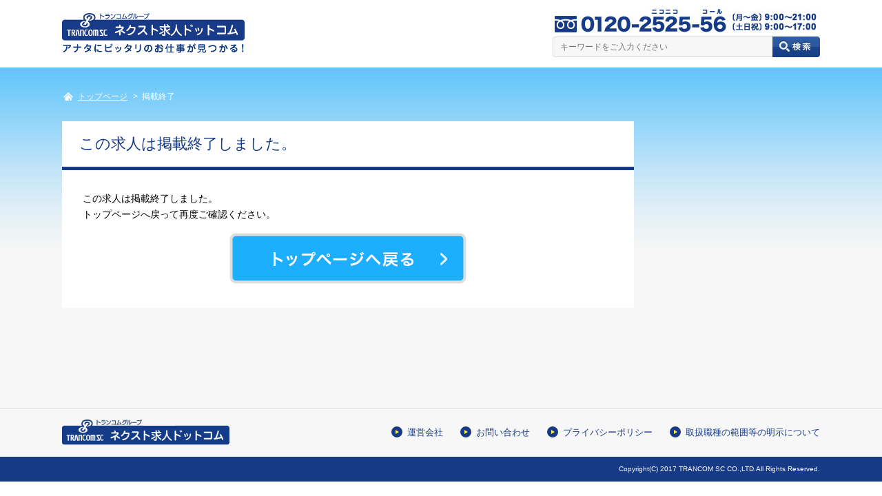

--- FILE ---
content_type: text/html; charset=UTF-8
request_url: https://4104510.com/detail/11547?pan=1
body_size: 5778
content:

<!doctype html>
<html lang="ja">
<head>

<!-- Google Tag Manager -->
<script>(function(w,d,s,l,i){w[l]=w[l]||[];w[l].push({'gtm.start':
new Date().getTime(),event:'gtm.js'});var f=d.getElementsByTagName(s)[0],
j=d.createElement(s),dl=l!='dataLayer'?'&l='+l:'';j.async=true;j.src=
'https://www.googletagmanager.com/gtm.js?id='+i+dl;f.parentNode.insertBefore(j,f);
})(window,document,'script','dataLayer','GTM-WX4VNLV');</script>
<!-- End Google Tag Manager -->

<!-- Google Tag Manager -->
<script>(function(w,d,s,l,i){w[l]=w[l]||[];w[l].push({'gtm.start':
new Date().getTime(),event:'gtm.js'});var f=d.getElementsByTagName(s)[0],
j=d.createElement(s),dl=l!='dataLayer'?'&l='+l:'';j.async=true;j.src=
'https://www.googletagmanager.com/gtm.js?id='+i+dl;f.parentNode.insertBefore(j,f);
})(window,document,'script','dataLayer','GTM-P2TPDPP');</script>
<!-- End Google Tag Manager -->

<!-- Global site tag (gtag.js) - Google Ads: 834529497 --> <script async src="https://www.googletagmanager.com/gtag/js?id=AW-834529497"></script>
<script>
  window.dataLayer = window.dataLayer || [];
  function gtag(){dataLayer.push(arguments);}
  gtag('js', new Date());

  gtag('config', 'AW-834529497');
</script>

<meta http-equiv="Content-Type" content="text/html; charset=UTF-8" />
<meta http-equiv="Content-Script-Type" content="text/javascript" />
<meta http-equiv="Content-Style-Type" content="text/css" />

<link rel="apple-touch-icon" href="/common/images/apple-touch-icon.png" />

<title>あなたにピッタリなお仕事が見つかるネクスト求人ドットコム・トランコムSC</title>

<meta name="keywords" content="派遣,正社員,求人,転職,ネクスト求人ドットコム,トランコムSC" />
<meta name="description" content="あなたにピッタリなお仕事が見つかるネクスト求人ドットコム・トランコムSC。いろんな条件からお仕事をカンタン検索！派遣社員、製造業、期間従業員など、転職をお考えのあなたに合った様々なお仕事をご用意しております。" />

<meta property="og:title" content="あなたにピッタリなお仕事が見つかるネクスト求人ドットコム・トランコムSC">
<meta property="og:type" content="website">
<meta property="og:url" content="https://4104510.com/detail/11547?pan=1">
<meta property="og:image" content="https://4104510.com/common/images/ogp.png">
<meta property="og:site_name" content="ネクスト求人ドットコム・トランコムSC">
<meta property="og:description" content="あなたにピッタリなお仕事が見つかるネクスト求人ドットコム・トランコムSC。いろんな条件からお仕事をカンタン検索！派遣社員、製造業、期間従業員など、転職をお考えのあなたに合った様々なお仕事をご用意しております。" />

<meta name="twitter:card" content="summary_large_image" />
<meta name="twitter:title" content="ネクスト求人ドットコム・トランコムSC">
<meta name="twitter:description" content="あなたにピッタリなお仕事が見つかるネクスト求人ドットコム・トランコムSC。いろんな条件からお仕事をカンタン検索！派遣社員、製造業、期間従業員など、転職をお考えのあなたに合った様々なお仕事をご用意しております。">
<meta name="twitter:url" content="https://4104510.com/detail/11547?pan=1" />
<meta name="twitter:image:src" content="https://4104510.com/common/images/ogp.png">

<meta name="format-detection" content="telephone=no" />

<!--
<link href="/common/css/reset.css" rel="stylesheet" type="text/css">
-->

<meta name="msapplication-TileColor" content="#183c87">
<meta name="msapplication-TileImage" content="/common/favicons/mstile-144x144.png">
<link rel="shortcut icon" type="image/vnd.microsoft.icon" href="/common/favicons/favicon.ico">
<link rel="icon" type="image/vnd.microsoft.icon" href="/common/favicons/favicon.ico">
<link rel="apple-touch-icon" sizes="57x57" href="/common/favicons/apple-touch-icon-57x57.png">
<link rel="apple-touch-icon" sizes="60x60" href="/common/favicons/apple-touch-icon-60x60.png">
<link rel="apple-touch-icon" sizes="72x72" href="/common/favicons/apple-touch-icon-72x72.png">
<link rel="apple-touch-icon" sizes="76x76" href="/common/favicons/apple-touch-icon-76x76.png">
<link rel="apple-touch-icon" sizes="114x114" href="/common/favicons/apple-touch-icon-114x114.png">
<link rel="apple-touch-icon" sizes="120x120" href="/common/favicons/apple-touch-icon-120x120.png">
<link rel="apple-touch-icon" sizes="144x144" href="/common/favicons/apple-touch-icon-144x144.png">
<link rel="apple-touch-icon" sizes="152x152" href="/common/favicons/apple-touch-icon-152x152.png">
<link rel="apple-touch-icon" sizes="180x180" href="/common/favicons/apple-touch-icon-180x180.png">
<link rel="icon" type="image/png" sizes="36x36" href="/common/favicons/android-chrome-36x36.png">
<link rel="icon" type="image/png" sizes="48x48" href="/common/favicons/android-chrome-48x48.png">
<link rel="icon" type="image/png" sizes="72x72" href="/common/favicons/android-chrome-72x72.png">
<link rel="icon" type="image/png" sizes="96x96" href="/common/favicons/android-chrome-96x96.png">
<link rel="icon" type="image/png" sizes="128x128" href="/common/favicons/android-chrome-128x128.png">
<link rel="icon" type="image/png" sizes="144x144" href="/common/favicons/android-chrome-144x144.png">
<link rel="icon" type="image/png" sizes="152x152" href="/common/favicons/android-chrome-152x152.png">
<link rel="icon" type="image/png" sizes="192x192" href="/common/favicons/android-chrome-192x192.png">
<link rel="icon" type="image/png" sizes="256x256" href="/common/favicons/android-chrome-256x256.png">
<link rel="icon" type="image/png" sizes="384x384" href="/common/favicons/android-chrome-384x384.png">
<link rel="icon" type="image/png" sizes="512x512" href="/common/favicons/android-chrome-512x512.png">
<link rel="icon" type="image/png" sizes="36x36" href="/common/favicons/icon-36x36.png">
<link rel="icon" type="image/png" sizes="48x48" href="/common/favicons/icon-48x48.png">
<link rel="icon" type="image/png" sizes="72x72" href="/common/favicons/icon-72x72.png">
<link rel="icon" type="image/png" sizes="96x96" href="/common/favicons/icon-96x96.png">
<link rel="icon" type="image/png" sizes="128x128" href="/common/favicons/icon-128x128.png">
<link rel="icon" type="image/png" sizes="144x144" href="/common/favicons/icon-144x144.png">
<link rel="icon" type="image/png" sizes="152x152" href="/common/favicons/icon-152x152.png">
<link rel="icon" type="image/png" sizes="160x160" href="/common/favicons/icon-160x160.png">
<link rel="icon" type="image/png" sizes="192x192" href="/common/favicons/icon-192x192.png">
<link rel="icon" type="image/png" sizes="196x196" href="/common/favicons/icon-196x196.png">
<link rel="icon" type="image/png" sizes="256x256" href="/common/favicons/icon-256x256.png">
<link rel="icon" type="image/png" sizes="384x384" href="/common/favicons/icon-384x384.png">
<link rel="icon" type="image/png" sizes="512x512" href="/common/favicons/icon-512x512.png">
<link rel="icon" type="image/png" sizes="16x16" href="/common/favicons/icon-16x16.png">
<link rel="icon" type="image/png" sizes="24x24" href="/common/favicons/icon-24x24.png">
<link rel="icon" type="image/png" sizes="32x32" href="/common/favicons/icon-32x32.png">
<link rel="manifest" href="/common/favicons/manifest.json">


<!--
<link href="/common/css/common.css" rel="stylesheet" type="text/css">
-->
<link href="/common/css/reset_common.css" rel="stylesheet" type="text/css">
<!--
<link href="/common/css/jquery.bxslider.css" rel="stylesheet" type="text/css">
-->

<link rel="stylesheet" media="only screen and (min-width: 751px)" href="/common/css/style.css">
<link rel="stylesheet" media="only screen and (max-width: 750px) and (min-width: 0px)" href="/common/css/style_sp.css">
	
<script src="/common/js/jquery.min.1.11.1.js"></script>
<!--
<script async src="/common/js/jquery.bxslider.min.js"></script>
-->

<meta name="viewport" content="width=1200">


</head>
<!-- ▼body部 スタート -->

<body>


<!-- Google Tag Manager (noscript) -->
<noscript><iframe src="https://www.googletagmanager.com/ns.html?id=GTM-WX4VNLV"
height="0" width="0" style="display:none;visibility:hidden"></iframe></noscript>
<!-- End Google Tag Manager (noscript) -->

<!-- Google Tag Manager (noscript) -->
<noscript><iframe src="https://www.googletagmanager.com/ns.html?id=GTM-P2TPDPP"
height="0" width="0" style="display:none;visibility:hidden"></iframe></noscript>
<!-- End Google Tag Manager (noscript) -->
	
<div id="wrapper">
	<!-- ▼head部 スタート -->
<header>
	<div class="inner">
		<div class="logo"><a href="/"><img src="/common/images/header/logo.png" alt="あなたにピッタリなお仕事が見つかるネクスト求人ドットコム・トランコムSC"></a></div>
		<div id="btnsearch" class="sp">
			<div class="btn"><a class="modal-syncer button-link" data-target="easysearch_sp"><img src="/common/images/header/search_sp.png" alt="検索"></a></div>
		</div>
		<div id="navbtn">
			<div class="btn"><img src="/common/images/header/menu_sp.png"></div>
		</div>
		<div id="header_right">
			<div id="header_search">
				<form id="search" action="/search/freeword" method="get">
					<input id="searchbox" name="freeword" type="text" placeholder="キーワードをご入力ください" />
					<button id="searchbtn" type="submit"><img class="pc" src="/common/images/header/btn_search_pc.jpg" alt="検索"></button>
					<button id="searchbtn" type="submit"><img class="sp" src="/common/images/header/btn_search_sp.jpg" alt="検索"></button>
				<script type="text/javascript">
				$(function(){
					$('#search').submit(function(){
						$('input[name=freeword]',this).val($('input[name=freeword]',this).val().replace(/^[\s　]+|[\s　]+$/g,''));
						if (!$('input[name=freeword]',this).val()) {
							return false;
						}
					});
				});
				</script>
				</form>
			</div>
			<!--<div class="flow"><a href="/flow"><img class="pc" src="/common/images/header/btn_flow_pc.jpg" alt="お仕事の開始までの流れ"><img class="sp" src="/common/images/header/btn_flow_sp.jpg" alt="お仕事の開始までの流れ"></a></div>-->
			<!--<div class="member"><a href="/member"><img class="pc" src="/common/images/header/btn_member_pc.jpg" alt="会員登録"><img class="sp" src="/common/images/header/btn_member_sp.jpg" alt="会員登録"></a></div>-->
			<!--<div class="login"><a href="/member/login?return=/detail/11547"><img class="pc" src="/common/images/header/btn_login_pc.jpg" alt="ログイン"><img class="sp" src="/common/images/header/btn_login_sp.jpg" alt="ログイン"></a></div>-->
			<div class="login sp"><a href="/inquiry"><img src="/common/images/header/btn_mail_sp.jpg" alt="メールでのお問い合わせ"></a></div>
			<div class="header_right_box">
				<div class="tel"><img class="pc" src="/common/images/header/tel_pc.jpg" alt="お電話でのお問い合わせはこちら"><img class="sp" src="/common/images/header/tel_sp.jpg" alt="お電話でのお問い合わせはこちら"></div>
			</div>
		</div>
		<div class="easysearch_box sp" id="easysearch_sp">
			<div class="sp btn_close"><a class="modal_close"><img src="/common/images/modal_close.png" alt="閉じる"></a></div>
			<div class="box">
				<h2><img class="pc" src="/common/images/ttl_easysearch_pc.png" alt="カンタン検索 いろんな条件であなたにピッタリなお仕事を探して下さい！"><img class="sp" src="/common/images/ttl_easysearch_sp.png" alt="カンタン検索 いろんな条件であなたにピッタリなお仕事を探して下さい！"></h2>
				<div class="easysearch_box_inner">
					<form id="formSearchCriteria" name="formSearchCriteria" action="/search/area" method="get">
<select name="pref[]" class="easysearch01">
	<option value="">都道府県を選択</option>
	<option value="1">北海道</option>
	<option value="2">青森県</option>
	<option value="3">岩手県</option>
	<option value="4">宮城県</option>
	<option value="5">秋田県</option>
	<option value="6">山形県</option>
	<option value="7">福島県</option>
	<option value="15">新潟県</option>
	<option value="16">富山県</option>
	<option value="17">石川県</option>
	<option value="18">福井県</option>
	<option value="19">山梨県</option>
	<option value="20">長野県</option>
	<option value="8">茨城県</option>
	<option value="9">栃木県</option>
	<option value="10">群馬県</option>
	<option value="11">埼玉県</option>
	<option value="12">千葉県</option>
	<option value="13">東京都</option>
	<option value="14">神奈川県</option>
	<option value="21">岐阜県</option>
	<option value="22">静岡県</option>
	<option value="23">愛知県</option>
	<option value="24">三重県</option>
	<option value="25">滋賀県</option>
	<option value="26">京都府</option>
	<option value="27">大阪府</option>
	<option value="28">兵庫県</option>
	<option value="29">奈良県</option>
	<option value="30">和歌山県</option>
	<option value="31">鳥取県</option>
	<option value="32">島根県</option>
	<option value="33">岡山県</option>
	<option value="34">広島県</option>
	<option value="35">山口県</option>
	<option value="36">徳島県</option>
	<option value="37">香川県</option>
	<option value="38">愛媛県</option>
	<option value="39">高知県</option>
	<option value="40">福岡県</option>
	<option value="41">佐賀県</option>
	<option value="42">長崎県</option>
	<option value="43">熊本県</option>
	<option value="44">大分県</option>
	<option value="45">宮崎県</option>
	<option value="46">鹿児島県</option>
	<option value="47">沖縄県</option>
</select>
<script>
	$(function(){
//		$(".easysearch01").val("");
		$('#formSearchCriteria').submit(function(){
			if (!$('select[name="pref[]"] option:selected', this).val()) {
				alert('都道府県を選択してください');
				return false;
			}
		});
	});
</script>
						<span class="composite"></span>

<select name="type0" class="easysearch02">
	<option value="">職種を選択</option>
	<option value="seizou">製造</option>
	<option value="unpan">運搬･清掃･梱包</option>
	<option value="office">オフィスワーク</option>
	<option value="service">サービス</option>
	<option value="senmon">専門・技術職</option>
	<option value="kanri">管理職</option>
	<option value="hoan">保安</option>
	<option value="nouringyo">農林漁業</option>
	<option value="unsou">運送・機械運転</option>
	<option value="kensetsu">建設･掘削</option>
	<option value="other">その他</option>
</select>
<select name="type[]" class="easysearch03">
	<option value="">--</option>
	<option value="kumitate">組み立て</option>
	<option value="kensa">検査</option>
	<option value="machine">マシンオペレーター</option>
	<option value="buzaikakou">部材加工</option>
	<option value="setsubikanri">設備管理</option>
	<option value="seizo_other">その他（フォーク･運搬等）</option>
	<option value="forklift">フォークリフト･梱包</option>
	<option value="seisou">清掃</option>
	<option value="housou">包装</option>
	<option value="unpan_seisou_other">その他の運搬･清掃･包装等</option>
	<option value="ippanjimu">一般事務</option>
	<option value="kaikeijimu">会計事務</option>
	<option value="seisanjimu">生産関連事務</option>
	<option value="eigyoujimu">営業･販売関連事務</option>
	<option value="gaikinjimu">外勤事務</option>
	<option value="unyujimu">運輸･郵便事務</option>
	<option value="jimuyoukikaisousa">事務用機械操作</option>
	<option value="syouhinhanbai">商品販売</option>
	<option value="hanbairuiji">販売類似</option>
	<option value="eigyou">営業</option>
	<option value="kateiseikatsushien">家庭生活支援サービス</option>
	<option value="kaigo">介護サービス</option>
	<option value="hokeniryou">保健医療サービス</option>
	<option value="seikatsueisei">生活衛生サービス</option>
	<option value="insyokubutsu">飲食物調理</option>
	<option value="sekkyaku">接客･給仕</option>
	<option value="service_kanri">居住施設･ビル等の管理</option>
	<option value="service_other">その他サービス</option>
	<option value="senmonjimu">専門的研究業務</option>
	<option value="nourinsuisan_kaihatsu">農林水産の開発業務</option>
	<option value="kikai_kaihatsu">機械系設計等の開発業務</option>
	<option value="seisan_hinshitsukanri">生産管理･品質管理･工程管理等</option>
	<option value="kenchiku">建築･土木･測量の技術業務</option>
	<option value="se">ＳＥ･プログラマー等の開発業務</option>
	<option value="gijyutsu_other">その他技術者</option>
	<option value="ishi">医師･歯科医師･獣医師･薬剤師</option>
	<option value="hokenshi_jyosanshi_kangoshi">保健師･助産師･看護師</option>
	<option value="housyasengishi_shikagikoushi">放射線技師･歯科技工士</option>
	<option value="iryou_other">上記以外の医療業務</option>
	<option value="syakaifukushi">社会福祉</option>
	<option value="houmu">法務</option>
	<option value="keiei_kinyuu_hoken">法人経営･金融･保険</option>
	<option value="school">学校教員･塾講師</option>
	<option value="jiin">寺院仏閣</option>
	<option value="kisya">記者･編集者</option>
	<option value="geijyutsu">芸術系</option>
	<option value="geinou">芸能系</option>
	<option value="senmon_other">その他専門的職業</option>
	<option value="kanri_koumuin">管理的公務員</option>
	<option value="houjin_yakuin">法人･団体の役員</option>
	<option value="houjin_kanrisyoku">法人･団体の管理職員</option>
	<option value="kanri_other">その他の管理的職業</option>
	<option value="jieikan">自衛官</option>
	<option value="shihoukeisatsu">司法警察職員</option>
	<option value="hoan_other">その他の保安</option>
	<option value="gyogyou">漁業</option>
	<option value="ringyou">林業</option>
	<option value="tetsudou">鉄道運転</option>
	<option value="nougyou">農業</option>
	<option value="jitensya">自動車運転</option>
	<option value="senpaku_koukuu">船舶･航空機運転</option>
	<option value="unsou_other">その他運送</option>
	<option value="unten_kensetsu">建設系機器運転業務</option>
	<option value="kisokouji">基礎工事など</option>
	<option value="kensetsu">建設（建設躯体工事を除く)</option>
	<option value="denki">電気工事</option>
	<option value="doboku">土木作業</option>
	<option value="saikutsu">採掘</option>
	<option value="other">その他業務</option>
</select>

						<span class="composite"></span>
<select name="employment[]" class="easysearch04">
	<option value="">雇用形態を選択</option>
	<option value="employment01">派遣</option>
	<option value="employment02">請負</option>
	<option value="employment03">職業紹介</option>
	<option value="employment04">紹介予定派遣</option>
	<option value="employment05">契約社員・パート・アルバイト</option>
	<option value="employment06">正社員</option>
	<option value="employment07">パート・アルバイト</option>
	<option value="employment08">契約社員</option>
</select>						<div class="btn">
<!--
							<a href="javascript: document.formSearchCriteria.submit();">
								<img src="/images/btn_easysearch.jpg" alt="検索">
							</a>
-->
							<input type="image" alt="検索" src="/images/btn_easysearch.jpg" />
						</div>
					</form>
				</div>
			</div>
		</div>
<script type="text/javascript">
$(function(){
	$(".selectbox dt").on("click", function() {
		$(this).next().slideToggle();
		if ($(this).hasClass('active')) {
			$(this).removeClass('active');
		}
		else {
			$(this).addClass('active');
		}
	});
});
</script>
	</div>
</header>

	<!-- ▲head部 エンド -->
	<!-- ▼middle部 スタート -->
	<!--
	<div id="middle" class="clear">
	-->
		<!-- ▼content部 スタート -->
<section id="container" class="bgwork">
	<div class="breadcrumbs">
		<div class="box">
			<span class="home"><a href="/">トップページ</a></span>
				<span>掲載終了</span>
		</div>
	</div>

	<div id="content" class="contentDetail clear">
		<div id="main" class="work">
			<h1>この求人は掲載終了しました。</h1>
			<div class="box">
                <p>
                    この求人は掲載終了しました。<br>
                    トップページへ戻って再度ご確認ください。
                </p>
                <div class="btn"><a href="/"><img src="/images/entry/btn_top.png" alt="トップページへ戻る"></a></div>
            </div>
        </div>

	</div>


	<div class="scraping-end"></div>



</section>







		<!-- ▲content部 エンド -->
		<!-- ▼side部 スタート -->
		<!-- ▲side部 エンド -->
	<!--
	</div>
	-->
	<!-- ▲middle部 エンド --> 
	<!-- ▼food部 スタート -->

<div id="pagetop"><a href="#"><img src="/common/images/footer/pagetop.png" alt="ページトップへ"></a></div>

<footer>
	<div class="inner">
		<div class="logo"><a href="/"><img src="/common/images/footer/logo.png" alt="トランコムSC株式会社"></a></div>
		<div class="navi">
			<ul>
				<li><a href="/company">運営会社</a></li>
				<li><a href="/inquiry">お問い合わせ</a></li>
				<li><a href="https://www.trancom-sc.co.jp/privacy.html" target="_blank">プライバシーポリシー</a></li>
				<li><a href="https://www.trancom-sc.co.jp/jobtypes.html" target="_blank">取扱職種の範囲等の明示について</a></li>
			</ul>
		</div>
	</div>
	<div class="copyright">
		<div class="inner">
			<p>Copyright(C) 2017 TRANCOM SC CO.,LTD.All Rights Reserved.</p>
		</div>
	</div>
</footer>
	<!-- ▲food部 エンド --> 
</div>
<script async src="/common/js/common.js"></script>
<script src="/common/js/esearch_cate3.js"></script>
<script async src="/js/select_area.js"></script>
</body>
<!-- ▲body部 エンド -->
</html>


--- FILE ---
content_type: text/css
request_url: https://4104510.com/common/css/reset_common.css
body_size: 820
content:
abbr,address,article,aside,audio,b,blockquote,body,canvas,caption,cite,code,dd,del,details,dfn,div,dl,dt,em,fieldset,figcaption,figure,footer,form,h1,h2,h3,h4,h5,h6,header,hgroup,html,i,iframe,img,ins,kbd,label,legend,li,mark,menu,nav,object,ol,p,pre,q,samp,section,small,span,strong,sub,summary,sup,table,tbody,td,tfoot,th,thead,time,tr,ul,var,video{margin:0;padding:0;border:0;outline:0;font-size:100%;font-weight:400;vertical-align:baseline;background-color:transparent;-moz-box-sizing:border-box;-webkit-box-sizing:border-box;-o-box-sizing:border-box;-ms-box-sizing:border-box;box-sizing:border-box}ins,mark{background-color:#ff9;color:#000}body{line-height:1;word-wrap:break-word;-webkit-text-size-adjust:100%}article,aside,details,figcaption,figure,footer,header,hgroup,menu,nav,section{display:block}nav ul{list-style:none}blockquote,q{quotes:none}blockquote:after,blockquote:before,q:after,q:before{content:'';content:none}a{margin:0;padding:0;font-size:100%;vertical-align:baseline;background:0 0}ins{text-decoration:none}mark{font-style:italic;font-weight:700}del{text-decoration:line-through}abbr[title],dfn[title]{border-bottom:1px dotted;cursor:help}table{border-collapse:collapse;border-spacing:0}.clearfix:after{content:".";display:block;clear:both;height:0;visibility:hidden}.clearfix{min-height:1px}@charset "UTF-8";html{height:100%}body{font-family:"ヒラギノ角ゴ Pro W3","Hiragino Kaku Gothic Pro","メイリオ",Meiryo,Osaka,Helvetica,Arial,"ＭＳ Ｐゴシック","MS PGothic",sans-serif;color:#000;line-height:1.7;background:#fff}a{text-decoration:none}a:link,a:visited{color:#183c88}img{vertical-align:bottom}ul{list-style:none}p{word-break:normal;word-wrap:break-word}strong{font-weight:700}.ls-narrow{letter-spacing:-1.1px}.red{color:red}

--- FILE ---
content_type: text/css
request_url: https://4104510.com/common/css/style.css
body_size: 5672
content:
@charset "UTF-8";.btn input:enabled,.change dl dd select,.change dl dd ul label,.privacy label,.selectbox dl dd ul li label,.selectbox dl dt,header #header_right #header_search #searchbtn,label{cursor:pointer}body{font-size:14px;min-width:1135px}.sp{display:none!important}a img:hover{filter:alpha(opacity=70);-moz-opacity:.7;opacity:.7}a .nonHover:hover{filter:alpha(opacity=100);-moz-opacity:1;opacity:1}header{width:100%;height:auto;position:relative;font-size:13px}header .inner{padding:13px 0 15px}header .logo{float:left;width:265px;margin:6px 0 0}header .logo img{width:100%}header #header_right{float:right;width:388px;height:70px;position:relative}header #header_right.headLogin{width:522px;}header #header_right .tel{position:absolute;width:385px;right:0;}header #header_right .flow{position:absolute;left:394px;width:200px;margin:2px 0 0}header #header_right #header_search{position:absolute;top:40px;height:30px;width:388px}header #header_right #header_search #searchbox{height:12px;padding:8px 10px;position:absolute;left:0;top:0;width:305px!important;border-radius:4px;border:1px solid #d7d7d7;background:#f7f7f7;outline:0;font-size:12px}header #header_right #header_search #searchbtn{height:30px;position:absolute;right:0;width:69px;top:0;border:none;outline:0;padding:0;background-color:transparent}header #header_right .member{position:absolute;width:126px;top:40px;left:262px}header #header_right .login{position:absolute;width:126px;top:40px;right:0px}#content,.breadcrumbs,.inner{width:1100px}header #navbtn{display:none}.breadcrumbs{margin:0 auto;padding:0 2px 25px}.breadcrumbs span{position:relative;display:inline-block;vertical-align:middle;margin:0 17px 0 0;color:#fff;font-size:12px}#container,#content,.inner{margin:0 auto}.breadcrumbs span:before{content:'\003e';display:block;position:absolute;top:0;left:-13px}.breadcrumbs span.home{background:url(../images/header/icon_home.png) left center no-repeat;background-size:14px 12px;padding:0 0 0 21px}.breadcrumbs span.home:before{content:none}.breadcrumbs span a{color:#fff;text-decoration:underline}#container{width:100%;height:auto;background:url(../images/bg.png) center top repeat-x;padding:30px 0 145px;overflow:hidden}.inner::after{content:"";display:block;clear:both;height:0;visibility:hidden}#main{width:830px;float:left}#side{width:240px;float:right}.page{background:#fff}footer{color:#fff;width:100%;height:auto;padding:16px 0 0;background:#f7f7f7;border-top:1px solid #dfdfdf}footer .logo{float:left;width:243px}footer .logo img{width:100%}footer .navi{float:right;margin:10px 0 0}footer .navi li{float:left;margin:0 0 0 25px;line-height:1}footer .navi li a{position:relative;display:inline-block;padding:0 0 0 23px;vertical-align:middle;text-decoration:none;font-size:13px}#searchlist ul.arealist li a,#side ul.checklist li .box p a{text-decoration:underline}footer .navi li a::after,footer .navi li a::before{position:absolute;top:0;bottom:0;left:0;margin:auto;content:"";vertical-align:middle}footer .navi li a::before{width:16px;height:16px;-webkit-border-radius:50%;border-radius:50%;background:#163a86}footer .navi li a::after{left:6px;box-sizing:border-box;width:5px;height:6px;border:3px solid transparent;border-left:5px solid #fff04f}footer .copyright{background:#163a86;margin:17px 0 0}footer .copyright p{text-align:right;color:#fff;font-size:10px;padding:13px 0;line-height:1}#pagetop{position:fixed;bottom:80px;right:30px}#easysearch{background:url(../../images/bg_easysearch.png) center bottom repeat-x;padding:0 0 26px}#easysearch .easysearch_box{margin:0 0 14px}#easysearch .easysearch_box .easysearch_box_inner{background:url(../../images/bg_easysearch_box.png) center bottom no-repeat;padding:21px 0 40px;text-align:center}#easysearch .easysearch_box .easysearch_box_inner select{width:178px;height:38px;padding:0 48px 0 10px;-webkit-appearance:button;-moz-appearance:button;appearance:button;border-radius:4px;-webkit-border-radius:4px;-moz-border-radius:4px;box-sizing:border-box;-webkit-box-sizing:border-box;-moz-box-sizing:border-box;border:1px solid #d7d7d7;background:url(../../images/btn_select.jpg) right center no-repeat #f7f7f7;background-size:38px 38px;cursor:pointer;vertical-align:middle;display:inline-block}#easysearch .easysearch_box .easysearch_box_inner select::-ms-expand{display:none}#easysearch .easysearch_box .easysearch_box_inner .btn{margin:0;display:inline-block;vertical-align:middle}.composite{display:inline-block;position:relative;padding:0;width:2px;height:14px;background:#243e84;transform:rotate(45deg);vertical-align:middle;margin:0 18px}.composite:before{display:block;content:"";position:absolute;top:50%;left:-6px;width:14px;height:2px;margin-top:-1px;background:#243e84}#easysearch .pickup{width:339px;float:left;padding:0 0 0 11px;background:url(../../images/bg_pickup_pc.png) left bottom no-repeat;margin:0 0 0 -11px}#easysearch .pickup .box{padding:27px 38px 38px 27px;overflow:hidden}#easysearch .pickup .pickup_box{overflow:hidden}#easysearch .pickup .pickup_box li{letter-spacing:.5px}#easysearch .pickup .pickup_box li a,#easysearch .pickup .pickup_box li a img{display:block;width:100%;height:auto}#check .checkinner ul li dl dd,#check .checkinner ul li dl dt,#content h2.ttlh2:before,#easysearch .pickup .pickup_box li dl dd,#easysearch .pickup .pickup_box li dl dt{display:inline-block;vertical-align:middle}#easysearch .pickup .pickup_box li p{color:#1a408b;line-height:20px;margin:8px 0 5px}#easysearch .pickup .pickup_box li dl{margin:0 0 2px}#easysearch .pickup .pickup_box li dl dt{background:#ff4f7d;border-radius:3px;-webkit-border-radius:3px;-moz-border-radius:3px;color:#fff;text-align:center;width:53px;font-size:12px;letter-spacing:1px}#easysearch .pickup .pickup_box li dl dd{margin:0 0 0 10px;width:200px}#easysearch .pickup .pickup_box li .btn{padding:5px 0 0}#easysearch .map{width:714px;float:right;position:relative;height:502px;margin:24px 25px 0 0}#easysearch .map h2{text-align:right;margin:0 0 0 -3px}#easysearch .map .mapimg{position:absolute;top:48px;left:161px}#easysearch .map .mapbtn{overflow:hidden;position:absolute;height:auto!important}#easysearch .map .mapbtn h3{margin:0 0 7px}#easysearch .map .mapbtn li{background:url(../../images/btn_map.png) center center no-repeat;width:69px;height:37px;float:left;margin:0 4px 4px 0}#easysearch .map .mapbtn.clm2 li:nth-child(2n+1),#easysearch .map .mapbtn.clm3 li:nth-child(3n+1){margin:0 0 4px}#easysearch .map .mapbtn.clm1{width:69px}#easysearch .map .mapbtn.clm2{width:142px}#easysearch .map .mapbtn.clm3{width:215px}#easysearch .map #hokkaido{top:51px;left:641px}#easysearch .map #tohoku{top:138px;left:568px}#easysearch .map #kanto{top:311px;left:568px}#easysearch .map #hokuriku{top:51px;left:232px}#easysearch .map #tokai{top:393px;left:409px}#easysearch .map #kinki{top:51px;left:0}#easysearch .map #chugoku{top:170px;left:0}#easysearch .map #shikoku{top:393px;left:251px}#easysearch .map #kyusyu{top:290px;left:0}#check{background-color:#28559b;text-align:center;padding:58px 0 55px}#check h2{margin:0 0 27px}#check .checkinner{overflow:hidden;margin:0 -18px 0 -17px}#check .checkinner ul li{float:left;background:url(../../images/bg_pickup_pc.jpg) center center no-repeat;width:270px;height:451px;padding:10px;text-align:left;margin:0 7px 0 6px}#check .checkinner ul li img{width:100%;height:auto}#check .checkinner .right{padding:15px 15px 0}#check .checkinner ul li p{height:40px;color:#1a408b;line-height:20px;margin:0 0 7px}#check .checkinner ul li dl{margin:0 0 3px}#check .checkinner ul li dl dt{background:#ff4f7d;border-radius:3px;-webkit-border-radius:3px;-moz-border-radius:3px;color:#fff;text-align:center;width:50px;font-size:11px}#check .checkinner ul li dl dd{margin:0 0 0 10px;font-size:12px}#check .checkinner ul li .btn{margin:17px 0 0;padding:0 15px 15px}#searchlist h2{margin:65px 0 25px}#searchlist ul.popularity{margin:0 -17px;overflow:hidden}#searchlist ul.popularity li{float:left;width:155px;margin:0 17px}#searchlist ul.popularity li img{width:100%}#searchlist h3{border-radius:5px;-webkit-border-radius:5px;-moz-border-radius:5px;height:40px;font-size:16px;color:#173b87;line-height:40px;padding:0 0 0 46px;margin:0 0 20px}#searchlist h3.area{background:url(../../images/icon_area.png) left 15px center no-repeat #e7ebf3;background-size:21px 24px}#searchlist h3.category{background:url(../../images/icon_category.png) left 15px center no-repeat #e7ebf3;background-size:21px 24px}#searchlist h3.freeword{background:url(../../images/icon_freeword.png) left 15px center no-repeat #e7ebf3;background-size:21px 24px}#searchlist ul{overflow:hidden;margin:0 0 35px}#searchlist ul:last-child{margin:0}#searchlist ul.arealist li{width:25%;margin:0 0 10px;float:left}#content h1{border-bottom:5px solid #173b87;font-size:22px;color:#173b87;height:auto;padding:18px 25px;line-height:1.4em;background-color:#fff}#content h2.ttlh2{font-size:18px;font-weight:400;margin:0 0 15px}#content h2.ttlh2:before{background-color:#173b87;border-radius:2px;content:"";height:19px;margin-right:15px;width:4px}#content h3.ttlh3{margin:35px 0 15px;color:#173b87;font-size:15px;font-weight:800;border-bottom:solid 1px #173b87}#content .box{padding:30px;overflow:hidden;background-color:#fff}#content.form .box{padding:30px 60px}#content .conditions .box{padding:30px 30px 60px}#content #side .box{padding:0}table td,table th{border-bottom:1px solid #ebebeb;padding:25px 20px}table{width:100%;text-align:left;margin:0 0 50px}.btn,.finish,.privacy,.sideLoginAuto,.step li,.work .box .btn{text-align:center}table th{background-color:#fafafa;border-right:1px dotted #ebebeb;font-size:16px;color:#173b87;vertical-align:top}table td{color:#333}input,select,textarea{padding:5px 12px;border:1px solid #d7d7d7;font-size:16px}input[type=image]{border:none;vertical-align:bottom}select{width:auto}textarea{width:500px;height:320px}input:focus,select:focus,textarea:focus{outline:#5f7dbc solid 1px;background:#fff}input:focus::-webkit-input-placeholder{color:transparent}input:focus:-moz-placeholder{color:transparent}input:focus::-moz-placeholder{color:transparent}textarea:focus::-webkit-input-placeholder{color:transparent}textarea:focus:-moz-placeholder{color:transparent}textarea:focus::-moz-placeholder{color:transparent}input[type=radio]{display:none}input[type=radio]+label{padding-left:20px;position:relative;margin-right:0;min-width:65px}input[type=radio]+label::before{content:"";display:block;position:absolute;top:0;left:0;width:15px;height:15px;border:1px solid #999;border-radius:50%}input[type=radio]:checked+label::after{content:"";display:block;position:absolute;top:3px;left:3px;width:11px;height:11px;background:#173b87;border-radius:50%}.form .select{position:relative}.form .select:before{z-index:1;position:absolute;right:15px;top:0;content:"\25BC";line-height:35px;color:#000;pointer-events:none}.form .selectContact:before{top:-8px}.form .selectBirth:before{right:35px;top:-3px;line-height:35px}.form .select select{padding-right:40px}.form select{outline:0;text-overflow:'';background:none;vertical-align:middle;font-size:inherit;color:inherit;margin:0 5px 0 0;-webkit-appearance:none;-moz-appearance:none;appearance:none}.form select option{background-color:#fff;color:#333}.form select::-ms-expand{display:none}.form select:-moz-focusring{color:transparent;text-shadow:0 0 0 #828c9a}.checkboxinput{display:none}.checkboxparts{padding-left:30px;position:relative;font-size:16px}.checkboxinput:checked+.checkboxparts::after,.checkboxparts::before{content:"";display:block;position:absolute}.checkboxparts::before{top:2px;left:0;width:17px;height:17px;border:1px solid #d7d7d7}.checkboxinput:checked+.checkboxparts::after{top:0;left:5px;width:7px;height:14px;transform:rotate(40deg);border-bottom:3px solid #173b87;border-right:3px solid #173b87}.mypageFirstText{margin-bottom:10px}.form table{border-top:1px solid #ebebeb}.form table th{width:275px}.form table td input[type=text],.form table td input[type=email],.form table td input[type=tel]{width:75%}.form table td li{display:inline-block;vertical-align:middle;margin:0 20px 0 0}.form table td .address{margin:0}table td .comments{font-size:12px;margin:10px 0 0;text-indent:-1em;padding-left:1em}table td .comments:last-child{margin:0}.required{background-color:#e30013;display:inline-block;float:right;color:#fff;font-size:12px;line-height:1;padding:2px 5px;margin:6px 0 0}.entryPrivacyText{margin-bottom:5px}.privacytxt{height:155px;font-size:12px;overflow-y:auto;padding:20px;border:1px solid #e8e3e3;margin:20px 0 30px}.btn input:hover:enabled{filter:alpha(opacity=70);-moz-opacity:.7;opacity:.7}.workError{margin:15px 0 25px;color:red}.workError h4{font-size:120%;margin-bottom:10px}.ttl_change{background:url(../../images/job/icon_ttl_change.png) left 13px center no-repeat #e7ebf3;background-size:19px 19px;padding:8px 38px;border-radius:5px;-webkit-border-radius:5px;-moz-border-radius:5px;font-size:16px;color:#173b87;margin:0 0 20px}.change dl dt span,.selectbox dl dt{filter:progid:DXImageTransform.Microsoft.gradient( startColorstr='#204d98', endColorstr='#173b87', GradientType=0 );color:#fff}.change dl{overflow:hidden;margin:0 0 15px}.change dl dt{float:left;width:110px}.change dl dt span{background:#204d98;background:-moz-linear-gradient(top,#204d98 0,#173b87 100%);background:-webkit-linear-gradient(top,#204d98 0,#173b87 100%);background:linear-gradient(to bottom,#204d98 0,#173b87 100%);border-radius:5px;-webkit-border-radius:5px;-moz-border-radius:5px;font-size:16px;display:inline-block;padding:2px 13px}.change dl dd{float:left;width:100%;margin-left:-110px;padding-left:110px}.change dl dd select{width:320px;height:30px;padding:0 48px 0 10px;-webkit-appearance:button;-moz-appearance:button;appearance:button;border-radius:4px;-webkit-border-radius:4px;-moz-border-radius:4px;box-sizing:border-box;-webkit-box-sizing:border-box;-moz-box-sizing:border-box;border:1px solid #d7d7d7;background:url(../../images/job/btn_select.png) right center no-repeat #f7f7f7;background-size:43px 30px;vertical-align:middle;display:inline-block;float:left}.change dl dd select::-ms-expand{display:none}.change dl dd select:last-child{float:right}.change dl dd ul{display:-webkit-box;display:-ms-flexbox;display:flex;-webkit-box-pack:justify;-ms-flex-pack:justify;justify-content:space-between}.change .checkboxparts{padding-left:25px;font-size:14px}.change .checkboxparts::before{top:1px;width:15px;height:15px}.change .checkboxinput:checked+.checkboxparts::after{top:1px;left:5px;width:5px;height:10px}.selectbox dl{margin:0 0 15px;overflow:hidden}.selectbox dl dt{display:block;background:#204d98;background:-moz-linear-gradient(top,#204d98 0,#173b87 100%);background:-webkit-linear-gradient(top,#204d98 0,#173b87 100%);background:linear-gradient(to bottom,#204d98 0,#173b87 100%);border-radius:5px;-webkit-border-radius:5px;-moz-border-radius:5px;font-size:16px;transition:all .4s}.selectbox dl dt.active{border-bottom-left-radius:0;border-bottom-right-radius:0;-webkit-border-bottom-left-radius:0;-webkit-border-bottom-right-radius:0;-moz-border-radius-bottomleft:0;-moz-border-radius-bottomright:0}.selectbox dl dt .ttl{padding-left:10px;float:left;line-height:35px}.selectbox dl dd{display:none;background:#fff;padding:20px 25px;border-left:1px solid #d7d7d7;border-right:1px solid #d7d7d7;border-bottom:1px solid #d7d7d7}.selectbox dl dd h3{font-size:16px;margin:0 0 10px}.selectbox dl dd ul{overflow:hidden;border-bottom:1px solid #ddd;padding:0 0 25px;margin:0 0 25px}.selectbox dl dd ul:last-child{border-bottom:none;padding:0;margin:0}.selectbox dl dd ul li{width:20%;float:left;margin:0 0 4px}.selecticon,.selecticon span{display:inline-block;transition:all .4s;box-sizing:border-box}.selecticon{position:relative;width:45px;height:35px;float:left;border-right:1px solid #fff;margin-right:5px}.selecticon span{position:absolute;top:0;right:0;bottom:0;left:0;margin:auto;width:14px;height:2px;background-color:#fff;border-radius:4px;-webkit-border-radius:4px;-ms-border-radius:4px;-moz-border-radius:4px;-o-border-radius:4px}.selecticon span:nth-of-type(1){transform:rotate(0);-webkit-transform:rotate(0);-moz-transform:rotate(0);-ms-transform:rotate(0);-o-transform:rotate(0)}.selecticon span:nth-of-type(2){transform:rotate(90deg);-webkit-transform:rotate(90deg);-moz-transform:rotate(90deg);-ms-transform:rotate(90deg);-o-transform:rotate(90deg)}.active .selecticon span:nth-of-type(1){display:none}.active .selecticon span:nth-of-type(2){transform:rotate(180deg);-webkit-transform:rotate(180deg);-moz-transform:rotate(180deg);-ms-transform:rotate(180deg);-o-transform:rotate(180deg)}.conditions .btn{width:259px;margin:0 auto}.worklist{padding:30px 0 0}.worklist .display{overflow:hidden;line-height:1;margin:0 0 30px}.worklist .display .number{float:left}.worklist .display .number span{display:inline-block;font-size:16px;margin:0 20px 0 0;padding-top:3px}.worklist .display .order{float:right}.worklist .display .order ul{display:inline-block}.worklist .display .order ul.sort{margin:0 10px 0 0}.worklist .display .order ul.sort li{border-right:1px solid #000}.worklist .display .order ul.sort li:last-child{border-right:none;padding:0}.worklist .display .order ul li{display:inline-block;vertical-align:middle;padding:0 5px}.worklist .display .order ul li a{text-decoration:underline;color:#000}.worklist .listbox{background-color:#fff;box-shadow:0 0 6px 3px #eaeaea;border-radius:5px;margin:0 0 40px}.worklist .listbox:last-child{margin:0}.worklist .listbox h2{border-top:5px solid #193f8b;border-radius:5px;color:#193f8b;font-size:22px;font-weight:800;padding:10px 30px}.worklist .listbox .icon{padding:0 30px 10px}.worklist .listbox .listdetail{overflow:hidden;margin:0 30px;position:relative;min-height:155px;padding:0 0 20px}.worklist .listbox .listdetail .photo{position:absolute;top:0;left:0;width:155px}.worklist .listbox .listdetail .photo img{width:100%;border-radius:5px}.worklist .listbox .listdetail .txt{float:right;width:100%;color:#333;margin-left:-170px;padding-left:170px}.worklist .listbox .listdetail .txt .jobtitle{font-size:19px;font-weight:800;color:#000}.worklist .listbox .listdetail .txt p.jobno{font-size:12px;color:#666;margin:-5px 0 0}.worklist .listbox .listdetail .txt table{margin:10px 0 15px}.worklist .listbox .listdetail .txt table th{border-right:none;font-size:14px;padding:8px 13px;width:170px}.worklist .listbox .listdetail .txt table td{padding:8px 13px}.worklist .listbox .listdetail .txt table th .jobicon{width:23px;display:inline-block;margin:0 5px 0 0}.worklist .listbox .listdetail .txt table th .jobicon img{width:100%}.worklist .listbox .listdetail .btn{width:262px}.icon{padding:0 0 25px}.icon li{display:inline-block;font-size:11px;vertical-align:middle;margin:0 0 5px;height:23px}.icon li img{height:100%;width:auto}.work .box .detail{overflow:hidden;margin:0 0 70px;position:relative;min-height:250px}.work .box .detail .photo{position:absolute;top:0;left:0;width:250px}.work .box .detail .photo img{width:100%;border-radius:5px}.work .box .detail .txt{float:right;width:495px;color:#333}.work .box .detail .txt .jobtitle{font-size:19px;color:#000}.work .box .detail .txt p.jobno{font-size:12px;color:#666;margin:0 0 15px}.work .box .btn{margin:15px auto 0;width:344px}.work .box .btn img{margin:0 0 5px;width:100%}.work .box .btn p span{color:#1daefd;font-size:18px;margin:0 0 0 5px}.work .box .btn p.responsible{font-size:12px;color:#777}.work .box h2{margin:0 0 20px}.work .box table th{width:220px}.work .box table th span{margin:0 15px 0 0;vertical-align:middle;display:inline-block}.work .box table th span img{width:31px}.work .box table tr:last-child td,.work .box table tr:last-child th{border-bottom:none}table td .example{font-size:12px}#side ul.checklist{background-color:#fff;padding:5px 15px 15px}#side ul.checklist li{font-size:12px;border-bottom:1px solid #ddd;padding:15px 0 12px}#side ul.checklist li:last-child{border:none}#side ul.checklist li .box{overflow:hidden;margin:0 0 10px}#side ul.checklist li .box p{float:left;width:140px;color:#1a408b}#side ul.checklist li .box img{width:60px;float:right;border-radius:3px}#side ul.checklist li dl dt{background:#ff4f7d;border-radius:3px;-webkit-border-radius:3px;-moz-border-radius:3px;color:#fff;text-align:center;width:45px;font-size:11px;letter-spacing:1px;display:inline-block;vertical-align:middle}.step li,.step ul{border:1px solid #173b87}#side ul.checklist li dl dd{display:inline-block;vertical-align:middle;margin:0 0 0 5px;color:#666;width:155px}#side ul.checklist li a:hover img,.work .box a:hover img{opacity:.7;filter:alpha(opacity=70);-ms-filter:"alpha(opacity=70)"}.step{margin:0 0 40px}.step ul{display:table;width:100%}.step li{display:table-cell;vertical-align:middle;color:#173b87;width:33.333333%;font-size:16px;height:47px}.form h2 .h2icon,.form h2 .no,.form h2 p,.step li span{display:inline-block}.step li.current{background-color:#173b87;color:#fff;position:relative}.step li.current:after{border-top:18px solid #173b87;border-right:10px solid transparent;border-left:10px solid transparent;content:'';margin-left:-10px;position:absolute;bottom:-18px;left:50%}.step li span{position:relative;padding:0 0 0 13px;text-decoration:none}.step li span::after,.step li span::before{position:absolute;top:0;bottom:0;left:0;margin:auto;content:"";vertical-align:middle}.step li span::before{left:4px;box-sizing:border-box;width:4px;height:4px;border:4px solid transparent;border-left:6px solid #173b87}.form h2{font-size:18px;margin:0 0 20px}.form h2 .h2icon{background:url(../../images/entry/icon_ttl.png) left 8px center no-repeat #e7ebf3;background-size:20px 18px;padding:5px 10px 5px 35px;color:#173b87;border-radius:5px;-webkit-border-radius:5px;-moz-border-radius:5px;margin:0 15px 0 0}.form h2 .no{font-size:12px;color:#666;margin:0 0 0 10px}.finish{padding:70px 60px}.finish h2{color:#173b87;font-size:36px;padding:0 0 40px}.finish p{margin:0 0 40px}.login .member{/*float:left;*/width:54%;padding:0 60px 0 30px;/*border-right:1px dotted #173b87*/ margin: 0 auto;}.login .member dl{margin:13px 0 0}.login .member dl dt{color:#173b87;font-size:16px;margin:0 0 5px}.login .member dl dd input{width:95%}.login .registration{float:left;width:46%;padding:0 30px 0 60px}#content.flow .box,#content.policy .box{padding:30px 60px}.login .btn{margin:30px 0 0}.login .btn p{margin:5px 0 0}.login .btn p a{color:#000;text-decoration:underline}.sideLoginAuto{margin:10px 0 0}#content.policy .box p{margin:25px 0 0}.policyRight{text-align:right}#content.flow h2{margin:30px auto 0}#content.flow p{margin:35px auto 0}.flowArrow,.flowButton{margin:30px auto 0;text-align:center}.companyMap{width:90px;height:auto}

.clear::after {
    content: "";
    display: block;
    clear: both;
    height: 0;
    visibility: hidden;
}
.jobRecommendWrap {
	margin: 80px auto 0;
	width: 1100px;
}
.jobRecommend {
	margin: 80px auto 0;
	width: 1100px;
}

.jobRecommend h2 {
	padding: 0px 38px 0px;
	color: #3b5ca0;
	border-bottom: solid 2px #3b5ca0;
	font-size: 20px;
	background-image: url(../../images/job/icon_recommend.png);
	background-position: left 0 top 0;
	background-repeat: no-repeat;
	background-size: 27px auto;
	-webkit-background-size: 27px auto;
	-moz-background-size: 27px auto;
	-o-background-size: 27px auto;
	-ms-background-size: 27px auto;
}

.jobRecommendOut {
	margin: 18px 0 0;
}

.jobRecommend a {
	display: block;
}

.jobRecommend a:hover {
    filter: alpha(opacity=70);
    -moz-opacity:0.70;
    opacity:0.70;
}

.jobRecommend a img:hover {
    filter: alpha(opacity=100);
    -moz-opacity:1.00;
    opacity:1.00;
}

.jobRecommendOut div div .jobRecommendOne {
	position: relative;
	box-sizing: border-box;
	width: 98%;
	margin: 0 auto 0 0;
	padding: 10px;
	background-color: #ecf0f8;
	border-radius: 5px;
}

.jobRecommendOut div div:nth-child(2) .jobRecommendOne {
	margin: 0 auto 0 auto;
}

.jobRecommendOut div div:nth-child(3) .jobRecommendOne {
	margin: 0 0 0 auto;
}

.jobRecommendOut a:last-child div {
	margin-right: 0;
}

.jobRecommendLeft {
	width: 100%;
	background-color: white;
	border-radius: 6px 6px 6px 6px;
}

.jobRecommendLeft img {
	width: 140px;
	height: auto;
	border-radius: 6px 0px 0px 6px;
}

.jobRecommendRight {
	position: absolute;
	top: 0;
	left: 42%;
	box-sizing: border-box;
	padding: 15px 18px 13px 10px;
	width: 58%;
}

.jobRecommendSyokusyu {
	height: 2.4em;
	color: #555555;
	font-size: 10px;
	line-height: 1.2em;
}

.jobRecommendRight h3 {
	height: 2.2em;
	margin-top: 2px;
	color: #183c88;
	line-height: 1.2em;
	font-weight: 800;
}

.jobRecommendRight h3,
.jobRecommendSyokusyu {
	position: relative;
	overflow: hidden;
	line-height: 1.2em;
}

.jobRecommendRight h3:before,
.jobRecommendRight h3:after,
.jobRecommendSyokusyu:before,
.jobRecommendSyokusyu:after {
	position: absolute;
	background: #fff;
}

.jobRecommendRight h3:before,
.jobRecommendSyokusyu:before {
	content: "...";
	bottom: 0;
	right: 0;
}

.jobRecommendRight h3:after,
.jobRecommendSyokusyu:after {
	content: "";
	width: 100%;
	height: 100%;
}

.jobRecommendRight h4 {
	display: inline-block;
	width: 44px;
	padding: 0 0 0;
	color: white;
	font-size: 10px;
	text-align: center;
	background-color: #ff4f7d;
	border-radius: 3px;
}

.jobRecommendRight .jobRecommendKyuyo {
	margin-top: 0;
}

.jobRecommendDetail {
	font-size: 10px;
	margin-top: -2px;
	margin-bottom: -2px;
    overflow: hidden;
    white-space: nowrap;
    text-overflow: ellipsis;
    -moz-text-overflow:ellipsis; /* Firefox */
    -o-text-overflow: ellipsis; /* Opera */
}

.maintenance {
	padding-bottom: 30px !important;
}

.maintenance .finish p {
	font-size: 17px;
}

--- FILE ---
content_type: text/css
request_url: https://4104510.com/common/css/style_sp.css
body_size: 5844
content:
@charset "UTF-8";header,img{width:100%}#content h1,#content h1 span{font-weight:700}body{font-size:12px;min-width:100%}.pc{display:none!important}header{background:url(../images/bg_sp.png) center top no-repeat;background-size:100% auto;height:auto;position:relative;font-size:13px}header .inner{padding:3% 0}#top header .inner{background:url(../../images/bg_easysearch_sp.png) center bottom no-repeat;background-size:100% auto;padding:15% 0}header .logo{width:45%;margin:0 4%}#top header .logo{width:67%;margin:0 auto}header #header_right{z-index:9999}.easysearch_box,.overlay{z-index:999}header #header_right .header_right_box{overflow:hidden;margin:0 0 10px}header #header_right .tel{padding:5%;border-top:1px solid #fff}header #header_right .flow{margin:0 5%}header #header_right #header_search{position:relative;width:100%;background:#153577;border-radius:10px;-webkit-border-radius:10px;-moz-border-radius:10px;height:65px}header #header_right #header_search #searchbox{height:22px;padding:8px 10px;position:absolute;left:0;top:0;width:77%!important;border-radius:4px;border:1px solid #d7d7d7;background:#f7f7f7;outline:0;font-size:12px;margin:0 0 0 5%}header #header_right #header_search #searchbtn{position:absolute;height:40px;right:0;top:0;border:none;outline:0;padding:0;margin:0 5% 0 0}header #header_right #header_search #searchbtn img{height:100%;width:auto}.fixed,.overlay{left:0;width:100%;position:fixed;top:0}header #header_right .login,header #header_right .member{margin:0 5%}.overlay{display:none;height:100%}header #btnsearch,header #navbtn{height:100%;width:11%;top:8px;cursor:pointer}header #header_right{position:fixed;top:0;right:-70%;width:70%;background:#173c88;border-radius:10px;-webkit-border-radius:10px;-moz-border-radius:10px;opacity:0;padding:4% 0 0}header.navOpen #header_right{opacity:1;right:2.5%}header #navbtn{display:block;position:absolute;right:4%;height:auto;}header #navbtn .btn{margin:0;position:relative;padding:0 0 20px}header #navbtn .btn .btnnone{display:none}header #btnsearch{position:absolute;right:17%}header #btnsearch .btn{margin:0;position:relative;padding:0 0 20px}.breadcrumbs{width:100%;margin:0 auto}.breadcrumbs .box{margin:0 0 0 9%}.breadcrumbs span{position:relative;margin:0 0 0 17px;color:#fff;font-size:10px;vertical-align:middle}.breadcrumbs span:before{content:'\003e';display:block;position:absolute;top:0;left:-13px}.breadcrumbs span.home{background:url(../images/header/icon_home.png) left center no-repeat;background-size:auto 100%;padding:0 0 0 6.5%;margin:0 0 0 -9%}#container,#content,.inner{margin:0 auto;width:100%}.breadcrumbs span.home:before{content:none}.composite:before,.inner::after{content:""}.breadcrumbs span a{color:#fff;text-decoration:underline}#container{height:auto;padding:2% 4% 8%;overflow:hidden}#top #container{padding:2% 0 8%}.inner::after{display:block;clear:both;height:0;visibility:hidden}#content{padding:3% 0 0}#side{margin:5% 0 0}.contentDetail #side,.contentSearch #side{display:none}footer{color:#fff;width:100%;height:auto;padding:5% 0 0;background:#f7f7f7;border-top:1px solid #dfdfdf}footer .logo{width:60%;margin:0 auto}footer .navi{margin:10px 0 0;text-align:center}footer .navi li{display:inline-block;margin:0 1%;line-height:1}footer .navi li a{position:relative;display:inline-block;padding:0 0 0 23px;vertical-align:middle;text-decoration:none;font-size:11px}#searchlist ul.arealist li a,#side ul.checklist li .box p a{text-decoration:underline}footer .navi li a::after,footer .navi li a::before{position:absolute;top:0;bottom:0;left:0;margin:auto;content:"";vertical-align:middle}footer .navi li a::before{width:16px;height:16px;-webkit-border-radius:50%;border-radius:50%;background:#163a86}footer .navi li a::after{left:6px;box-sizing:border-box;width:5px;height:6px;border:3px solid transparent;border-left:5px solid #fff04f}footer .copyright{background:#163a86;margin:17px 0 0}footer .copyright p{text-align:center;color:#fff;font-size:8px;padding:13px 0;line-height:1}#pagetop{position:fixed;bottom:10%;right:10px}.easysearch_box .easysearch_box_inner{background-color:#fff;padding:7% 10%;margin:5% 0 0;text-align:center}.easysearch_box .easysearch_box_inner select{width:100%;height:38px;padding:0 48px 0 10px;-webkit-appearance:button;-moz-appearance:button;appearance:button;border-radius:4px;-webkit-border-radius:4px;-moz-border-radius:4px;box-sizing:border-box;-webkit-box-sizing:border-box;-moz-box-sizing:border-box;border:1px solid #d7d7d7;background:url(../../images/btn_select.jpg) right center no-repeat #f7f7f7;background-size:38px 38px;cursor:pointer;vertical-align:middle;display:block;margin:0 0 8px}.composite,.easysearch_box_inner .btn{display:inline-block;vertical-align:middle}.easysearch_box_inner .btn{margin:0 auto}.composite{position:relative;padding:0;width:2px;height:14px;background:#243e84;transform:rotate(45deg);margin:0 0 8px}.composite:before{display:block;position:absolute;top:50%;left:-6px;width:14px;height:2px;margin-top:-1px;background:#243e84}#easysearch{padding:0 0 26px}#easysearch .easysearch_btn{width:84.4%;margin:0 auto}#easysearch .pickup{background:url(../../images/bg_pickup_sp.png) left bottom no-repeat;background-size:100% auto;margin:2% 0 3%}#easysearch .pickup .box{padding:3% 7% 2.5%;overflow:hidden}.bx-controls{display:none!important}#easysearch .pickup .bx-viewport{max-height: 205px;}#easysearch .pickup .pickup_box li{letter-spacing:.5px;overflow:hidden;padding:0 0 1%}#easysearch .pickup .pickup_box li .left{width:42%;display:inline-block;vertical-align:top}#easysearch .pickup .pickup_box li .right{width:54%;padding:0 0 0 4%;display:inline-block;vertical-align:top}#easysearch .pickup .pickup_box li p{color:#1a408b;line-height:20px;margin:8px 0 15px;font-size:13px;width:100%;position:relative;height:40px;overflow:hidden}#easysearch .pickup .pickup_box li p:after,#easysearch .pickup .pickup_box li p:before{position:absolute;background:#fff}#easysearch .pickup .pickup_box li p:before{content:"･･･";bottom:0;right:0}#easysearch .pickup .pickup_box li p:after{content:"";width:100%;height:100%}#easysearch .pickup .pickup_box li dl{overflow:hidden;font-size:12px;margin:0 0 1.5%}#easysearch .pickup .pickup_box li dl dt{background:#ff4f7d;border-radius:3px;-webkit-border-radius:3px;-moz-border-radius:3px;color:#fff;text-align:center;width:53px;font-size:12px;letter-spacing:1px;float:left;vertical-align:middle}#easysearch .pickup .pickup_box li dl dd{float:right;vertical-align:middle;margin:0 -63px 0 10px;width:100%;padding-right:63px;box-sizing:border-box;white-space:nowrap;overflow:hidden;text-overflow:ellipsis}#easysearch .map,#easysearch .map .mapbtn ul{background-color:#e5f3fb;padding:3.5% 7.3%;overflow:hidden}#easysearch .pickup .pickup_box li .btn{margin:4% auto 0;width:86%}#easysearch .map{position:relative;margin:5% 0 0}#easysearch .map h2{width:79.2%;margin:0 auto 3%}#easysearch .map .mapbtn{overflow:hidden;width:31.3%;float:left;margin:0 1% 1%}#easysearch .map .mapbtn h3{margin:0 0 7px;cursor:pointer}#easysearch .map .mapbtn li{width:31.3%;float:left;margin:0 1% 3%}#easysearch .map .mapbtn li.closebtn{float:none;width:27%}#easysearch .map .mapbtn ul{position:absolute;top:0;left:100%;width:100%}#easysearch_sp,#modal-overlay{display:none;position:fixed;width:100%}#easysearch_sp{z-index:2;height:100%;background:url(../../images/bg_modal.png) no-repeat;background-size:100% 100%;border:2px solid #b3e4ff}#easysearch_sp h2{margin:8% 0 0}#easysearch_sp .box{border:2px solid #fff;width:100%;height:100%;padding:0 6%}.modal-content{margin:0;padding:10px 20px;border:2px solid #aaa;background:#fff}#modal-overlay{z-index:1;top:0;left:0;height:120%}.modal_close{cursor:pointer}.btn_close{width:7%;position:absolute;top:5px;right:10px}#check{background-color:#28559b;text-align:center;padding:9% 0 5%}#check h2{margin:0 0 5%}#check .checkinner{overflow:hidden}#check .checkinner ul li{background:#fff;border-radius:6px;-webkit-border-radius:6px;-moz-border-radius:6px;text-align:left;margin:0 auto 3.5%;box-shadow:5px 5px 5px 1px rgba(0,0,0,.2);width:92%;padding:2.5%}#check .checkinner ul li .left{width:42%;display:inline-block;vertical-align:top}#check .checkinner ul li .right{width:54%;padding:3% 0 0 4%;display:inline-block;vertical-align:top}#check .checkinner ul li p{color:#1a408b;line-height:20px;margin:0 0 7px;width:100%;position:relative;height:40px;overflow:hidden}#check .checkinner ul li p:after,#check .checkinner ul li p:before{position:absolute;background:#fff}#check .checkinner ul li p:before{content:"･･･";bottom:0;right:0}#check .checkinner ul li p:after{content:"";width:100%;height:100%}#check .checkinner ul li dl{overflow:hidden;font-size:12px;margin:0 0 1.5%}#check .checkinner ul li dl dt{background:#ff4f7d;border-radius:3px;-webkit-border-radius:3px;-moz-border-radius:3px;color:#fff;text-align:center;width:53px;font-size:12px;letter-spacing:1px;float:left;vertical-align:middle}#check .checkinner ul li dl dd{float:right;vertical-align:middle;margin:0 -63px 0 10px;width:100%;padding-right:63px;box-sizing:border-box;white-space:nowrap;overflow:hidden;text-overflow:ellipsis}#check .checkinner ul li .btn{margin:4% auto 0;width:86%}#searchlist{width:92%;margin:0 auto}#searchlist h2{margin:6% 0 5%}#searchlist ul.popularity{overflow:hidden}#searchlist ul.popularity li{float:left;margin:0 3% 3% 0;width:31%}#searchlist ul.popularity li:nth-child(3n),#searchlist ul:last-child{margin:0}#searchlist h3{border-radius:5px;-webkit-border-radius:5px;-moz-border-radius:5px;font-size:16px;color:#173b87;padding:2% 0 2% 55px;margin:0 0 3%}#searchlist h3.area{background:url(../../images/icon_area.png) left 20px center no-repeat #e7ebf3;background-size:auto 65%}#searchlist h3.category{background:url(../../images/icon_category.png) left 20px center no-repeat #e7ebf3;background-size:auto 65%}#searchlist h3.freeword{background:url(../../images/icon_freeword.png) left 20px center no-repeat #e7ebf3;background-size:auto 65%}#searchlist ul{overflow:hidden;margin:0 0 5%}#searchlist ul.arealist li{margin:0 5% 2% 0;float:left}#content h1{border-bottom:3px solid #173b87;font-size:18px;color:#173b87;padding:10px 3%;line-height:1.25;background-color:#fff}#content h2.ttlh2{font-size:16px;font-weight:400;margin:0 0 15px}#content h2.ttlh2:before{background-color:#173b87;border-radius:2px;content:"";display:inline-block;height:19px;margin-right:15px;vertical-align:middle;width:4px}#content h3.ttlh3{margin:25px 0 15px;color:#173b87;font-size:15px;font-weight:800;border-bottom:solid 1px #173b87}#content .box{padding:3.5% 3.5% 5%;background-color:#fff}table td,table th{padding:3%;font-size:14px;display:block}.workError{color:red;margin:10px 0}table{width:100%;text-align:left;margin:0 0 8%}.btn,.change dl dt span,.privacy,.worklist .display{text-align:center}table th{background-color:#fafafa;border-bottom:1px dotted #ebebeb;color:#173b87}table td{color:#333}input,select,textarea{padding:5px 12px;border:1px solid #d7d7d7;font-size:12px}select{width:auto}textarea{width:85%;height:80px}input:focus,select:focus,textarea:focus{outline:#5f7dbc solid 1px;background:#fff}input:focus::-webkit-input-placeholder{color:transparent}input:focus:-moz-placeholder{color:transparent}input:focus::-moz-placeholder{color:transparent}textarea:focus::-webkit-input-placeholder{color:transparent}textarea:focus:-moz-placeholder{color:transparent}textarea:focus::-moz-placeholder{color:transparent}input[type=image]{width:100%;padding:0;border:none;vertical-align:bottom}input[type=radio]{display:none}input[type=radio]+label{padding-left:20px;position:relative;margin-right:20px}input[type=radio]+label::before{content:"";display:block;position:absolute;top:0;left:0;width:15px;height:15px;border:1px solid #999;border-radius:50%}input[type=radio]:checked+label::after{content:"";display:block;position:absolute;top:3px;left:3px;width:11px;height:11px;background:#173b87;border-radius:50%}.form .select{position:relative}.form .select:before{z-index:1;position:absolute;right:60px;top:-2px;content:"\25BC";line-height:35px;color:#000;pointer-events:none}.form .select.selectContact:before{top:-8px;right:18px}.form .select select{width:80%;padding-right:40px}.form select{outline:0;text-overflow:'';background:none;vertical-align:middle;font-size:inherit;color:inherit;appearance:button;appearance:none;-webkit-appearance:none;-moz-appearance:none;margin:0 5px 0 0}.form select option{background-color:#fff;color:#333}.form select::-ms-expand{display:none}.form select:-moz-focusring{color:transparent;text-shadow:0 0 0 #828c9a}.checkboxinput{display:none}.checkboxparts{padding:0 15px 0 25px;position:relative;font-size:13px}.checkboxinput:checked+.checkboxparts::after,.checkboxparts::before{content:"";position:absolute;display:block}.checkboxparts::before{top:2px;left:0;width:14px;height:14px;border:1px solid #d7d7d7}.checkboxinput:checked+.checkboxparts::after{top:0;left:5px;width:5px;height:12px;transform:rotate(40deg);border-bottom:3px solid #173b87;border-right:3px solid #173b87}.form table{border-top:1px solid #ebebeb}.form table th{/*width:275px*/}.form table td input[type=tel],.form table td input[type=text],.form table td input[type=email]{width:85%}.form table td li{display:block;vertical-align:middle;margin:0 5% 5px 0}.form table td .address{margin:0}table td .comments{font-size:11px;margin:10px 0 0;text-indent:-1em;padding-left:1em}table td .comments:last-child{margin:0}.required{background-color:#e30013;display:inline-block;float:right;color:#fff;font-size:11px;line-height:1;padding:2px 5px;margin:6px 0 0}.privacytxt{height:100px;font-size:12px;overflow-y:auto;padding:20px;border:1px solid #e8e3e3;margin:7% 0}.btn{margin:0 30px}.ttl_change{background:url(../../images/job/icon_ttl_change.png) left 13px center no-repeat #e7ebf3;background-size:19px 19px;padding:8px 38px;border-radius:5px;-webkit-border-radius:5px;-moz-border-radius:5px;font-size:16px;color:#173b87;margin:0 0 10px}.change dl dt span,.selectbox dl dt{filter:progid:DXImageTransform.Microsoft.gradient( startColorstr='#204d98', endColorstr='#173b87', GradientType=0 );color:#fff}.change dl{overflow:hidden;margin:0 0 8px}.change dl dd select,.change dl dt{width:100%;margin:0 0 3%}.change dl dt span{background:#204d98;background:-moz-linear-gradient(top,#204d98 0,#173b87 100%);background:-webkit-linear-gradient(top,#204d98 0,#173b87 100%);background:linear-gradient(to bottom,#204d98 0,#173b87 100%);border-radius:5px;-webkit-border-radius:5px;-moz-border-radius:5px;font-size:14px;width:100%;display:inline-block;padding:2px 13px}.change dl dd{width:100%}.change dl dd select{height:30px;padding:0 48px 0 10px;-webkit-appearance:button;-moz-appearance:button;appearance:button;border-radius:4px;-webkit-border-radius:4px;-moz-border-radius:4px;box-sizing:border-box;-webkit-box-sizing:border-box;-moz-box-sizing:border-box;border:1px solid #d7d7d7;background:url(../../images/job/btn_select.png) right center no-repeat #f7f7f7;background-size:43px 30px;cursor:pointer}.change dl dd ul li{float:left;margin:0 5% 2% 0}.conditions .checkboxparts{padding-left:20px;font-size:13px}.conditions .checkboxparts::before{top:1px;width:14px;height:14px}.conditions .checkboxinput:checked+.checkboxparts::after{top:1px;left:5px;width:5px;height:10px}.selectbox dl{margin:0 0 10px;overflow:hidden}.selectbox dl dt{display:block;background:#204d98;background:-moz-linear-gradient(top,#204d98 0,#173b87 100%);background:-webkit-linear-gradient(top,#204d98 0,#173b87 100%);background:linear-gradient(to bottom,#204d98 0,#173b87 100%);border-radius:5px;-webkit-border-radius:5px;-moz-border-radius:5px;font-size:16px;transition:all .4s;cursor:pointer}.selectbox dl dt.active{border-bottom-left-radius:0;border-bottom-right-radius:0;-webkit-border-bottom-left-radius:0;-webkit-border-bottom-right-radius:0;-moz-border-radius-bottomleft:0;-moz-border-radius-bottomright:0}.selectbox dl dt .ttl{padding-left:46px;float:left;line-height:35px;text-align:center;margin-left:-46px;width:100%}.selectbox dl dd{display:none;background:#fff;padding:4%;border-left:1px solid #d7d7d7;border-right:1px solid #d7d7d7;border-bottom:1px solid #d7d7d7}.selectbox dl dd h3{font-size:16px;margin:0 0 10px}.selectbox dl dd ul{overflow:hidden;border-bottom:1px solid #ddd;padding:0 0 7%;margin:0 0 7%}.selectbox dl dd ul:last-child{border-bottom:none;padding:0;margin:0}.selectbox dl dd ul li{float:left;margin:0 5% 2% 0}.selecticon,.selecticon span{display:inline-block;transition:all .4s;box-sizing:border-box}.selecticon{position:relative;width:45px;height:35px;float:left;border-right:1px solid #fff}.selecticon span{position:absolute;top:0;right:0;bottom:0;left:0;margin:auto;width:14px;height:2px;background-color:#fff;border-radius:4px;-webkit-border-radius:4px;-ms-border-radius:4px;-moz-border-radius:4px;-o-border-radius:4px}.selecticon span:nth-of-type(1){transform:rotate(0);-webkit-transform:rotate(0);-moz-transform:rotate(0);-ms-transform:rotate(0);-o-transform:rotate(0)}.selecticon span:nth-of-type(2){transform:rotate(90deg);-webkit-transform:rotate(90deg);-moz-transform:rotate(90deg);-ms-transform:rotate(90deg);-o-transform:rotate(90deg)}.active .selecticon span:nth-of-type(1){display:none}.active .selecticon span:nth-of-type(2){transform:rotate(180deg);-webkit-transform:rotate(180deg);-moz-transform:rotate(180deg);-ms-transform:rotate(180deg);-o-transform:rotate(180deg)}.conditions .btn{width:259px;margin:0 auto;padding-top:10px}.worklist{padding:20px 0 0}.worklist .display{overflow:hidden;line-height:1;margin:0 0 10px}.worklist .display .number{margin:0 0 5px}.worklist .display .number span{font-size:14px;margin:0 20px 0 0}.worklist .display .order ul{display:inline-block;width:100%}.worklist .display .order ul.sort{margin:0 0 5px}.worklist .display .order ul.sort li{border-right:1px solid #000;padding:0 3%}.worklist .display .order ul.sort li:last-child{border-right:none}.worklist .display .order ul li{display:inline-block;vertical-align:middle;padding:1% 2%}.worklist .display ul li a{text-decoration:underline;color:#000}.worklist .listbox{background-color:#fff;box-shadow:0 0 6px 3px #eaeaea;border-radius:5px;margin:0 0 20px;padding:0 0 1%}.worklist .listbox:last-child{margin:0}.worklist .listbox h2{border-top:5px solid #193f8b;border-radius:5px;color:#193f8b;font-size:16px;line-height:1.25;font-weight:700;padding:5% 4% 2%}.worklist .listbox .icon{padding:0 4% 2%}.worklist .listbox .listdetail{overflow:hidden;margin:0 4% 10px;line-height:1.6em}.worklist .listbox .listdetail .photo{width:63%;margin:0 auto 3%}.worklist .listbox .listdetail .txt{color:#333;font-size:13px}.worklist .listbox .listdetail .txt .jobtitle{font-size:16px;color:#000;line-height:1.25;font-weight:700}.worklist .listbox .listdetail .txt p.jobno{font-size:10px;color:#666;margin:0 0 .5%;text-align:right}.worklist .listbox .listdetail .txt table{margin:5px 0 3px}.worklist .listbox .listdetail .txt table th{border-right:none;padding:5px 3%}.worklist .listbox .listdetail .txt table td{padding:5px 3%;font-size:12px}.worklist .listbox .listdetail .txt table th .jobicon{width:23px;display:inline-block;margin:0 5px 0 0}.worklist .listbox .listdetail .txt table th .jobicon img{width:100%}.worklist .listbox .listdetail .btn{width:70%}.bgwork{background:url(../../images/job/bg_work.jpg) center top repeat-x #fbfdfc}icon{padding:0 0 5%}.icon li{display:inline-block;font-size:11px;vertical-align:middle;margin:0 0 4px}.icon li.monthly{width:31%}.icon li.hourly{width:33%}.icon li.dorm{width:15.8%}.icon li.carfare{width:14%}.icon li.male{width:20.5%}.icon li.large{width:31.4%}.icon li.long{width:28.5%}.icon li.uniform{width:10.3%}.icon li.turns{width:14%}.icon li img{width:auto;height:20px}.work .box .detail{overflow:hidden;margin:5px 0 8%}.work .box .detail .photo{width:63%;margin:0 auto 3%}.work .box .detail .txt{color:#333;font-size:13px}.work .box .detail .txt .jobtitle{font-size:17px;color:#000;line-height:1.25;font-weight:700}.work .box .detail .txt p.jobno{font-size:10px;color:#666;margin:1% 0 2%;text-align:right}.finish,.step li,.work .box .btn,a.detailBtnTel:link{text-align:center}.work .box .btn{margin:3% 1% 0}.work .box .btn img{margin:0 0 2%}.work .box .btn p span{color:#1daefd;font-size:18px;margin:0 0 0 2%}.work .box .btn p.responsible{font-size:12px;color:#777}.work .box h2{margin:0 0 20px}.work .box table th span{margin:0 15px 0 0;vertical-align:middle;display:inline-block}.work .box table td .example{font-size:13px;margin:5px 0 0}#side ul.checklist{background-color:#fff;padding:0 5% 3%;border-left:1px solid #ebebeb;border-right:1px solid #ebebeb;border-bottom:1px solid #ebebeb}#side ul.checklist li{font-size:13px;border-bottom:1px solid #ddd;padding:15px 0 12px}#side ul.checklist li:last-child{border:none}#side ul.checklist li .box{overflow:hidden;margin:0 0 10px;padding:3.5% 0 5%}#side ul.checklist li .box p{float:left;width:51%;color:#1a408b}#side ul.checklist li .box img{width:45%;float:right}#side ul.checklist li dl{margin:0 0 5px}#side ul.checklist li dl dt{background:#ff4f7d;border-radius:3px;-webkit-border-radius:3px;-moz-border-radius:3px;color:#fff;text-align:center;width:50px;font-size:13px;letter-spacing:1px;display:inline-block;vertical-align:middle}#side ul.checklist li dl dd{display:inline-block;vertical-align:middle;margin:0 0 0 -63px;color:#666;padding-left:73px;font-size:13px;width:100%;box-sizing:border-box;white-space:nowrap;overflow:hidden;text-overflow:ellipsis}a.detailBtnTel:link{display:block;box-sizing:border-box;width:auto;margin:5px 15px 0;padding:7px 0;color:#fff;font-size:16px;background-color:#86cb53;border:2px solid #ddd;border-radius:3px}.step li,.step ul{border:1px solid #173b87}.detailBtnTel span{display:inline-block;padding-left:24px;background-image:url(/images/job/btn_tel_icon.png);background-repeat:no-repeat;background-position:0 0;background-size:auto 24px;-webkit-background-size:auto 24px;-moz-background-size:auto 24px;-o-background-size:auto 24px;-ms-background-size:auto 24px}.step{margin:0 0 40px}.step ul{display:table;width:100%}.step li{display:table-cell;vertical-align:middle;color:#173b87;width:calc(100% / 3);font-size:12px;padding:3% 0;line-height:1.4}.step li.current{background-color:#173b87;color:#fff;position:relative}.step li.current:after{border-top:18px solid #173b87;border-right:10px solid transparent;border-left:10px solid transparent;content:'';margin-left:-10px;position:absolute;bottom:-18px;left:50%}.step li span{position:relative;display:inline-block;padding:0 0 0 13px;text-decoration:none}.step li span::after,.step li span::before{position:absolute;top:0;bottom:0;left:0;margin:auto;content:"";vertical-align:middle}.step li span::before{left:4px;box-sizing:border-box;width:4px;height:4px;border:4px solid transparent;border-left:6px solid #173b87}.step li.current span{padding:0}.step li.current span::after,.step li.current span::before{content:none}.form h2{font-size:15px;margin:2% 0 20px;line-height:1.5}.form h2 .h2icon{background:url(../../images/entry/icon_ttl.png) left 8px center no-repeat #e7ebf3;background-size:20px 18px;padding:5px 10px 5px 35px;color:#173b87;border-radius:5px;-webkit-border-radius:5px;-moz-border-radius:5px;margin:0 15px 0 0}.form h2 p{;
	margin:4% 0 0 0;}.form h2 .no{font-size:11px;color:#666;margin:0 0 0 10px}.finish h2{color:#173b87;font-size:20px;padding:10% 0}#content.flow .box,#content.policy .box{padding:15px}.finish p{margin:0 0 20px}.login .member dl{margin:13px 0 0}.login .member dl dt{color:#173b87;font-size:14px;margin:0 0 5px}.login .member dl dd input{width:90%}.login .registration{margin:10% 0 0}.login .btn{margin:7% 0 0}.login .btn p{margin:5px 0 0}.login .btn p a{color:#000;text-decoration:underline}#content.policy .box p{margin:25px 0 0}.policyRight{text-align:right}.flowArrow,.flowButton{text-align:center}#content.flow h2{margin:15px auto 0}#content.flow p,.flowButton{margin:20px auto 0}.flowArrow{margin:15px 35% -10px}.contentCompany.form table{margin-top:25px}.contentCompany.form table th{width:100%}.companyMap{width:90px;height:auto}
	
	
.clear::after {
    content: "";
    display: block;
    clear: both;
    height: 0;
    visibility: hidden;
}

.jobRecommendWrap > div {
	width: auto !important;
	height: auto !important;
}

.jobRecommend {
	margin: 40px auto 0;
	width: 100%;
}

.jobRecommend h2 {
	padding: 0px 30px 3px;
	color: #3b5ca0;
	border-bottom: solid 2px #3b5ca0;
	font-size: 15px;
	line-height: 1.2em;
	background-image: url(../../images/job/icon_recommend.png);
	background-position: left 0 top 6px;
	background-repeat: no-repeat;
	background-size: 25px auto;
	-webkit-background-size: 25px auto;
	-moz-background-size: 25px auto;
	-o-background-size: 25px auto;
	-ms-background-size: 25px auto;
}

.jobRecommendOut {
	margin: 10px 0 0;
}

.jobRecommendOut > div {
	display: block !important;
	overflow: auto !important;
	width: auto !important;
	height: auto !important;
	float: none !important;
}

.jobRecommendOut > div > div {
	float: none !important;
	display: block !important;
	width: auto !important;
	height: auto !important;
	overflow: auto !important;
}

.jobRecommendOut > div {
}

.jobRecommendOne {
	position: relative;
	box-sizing: border-box;
	width: 100%;
	margin: 0 0 10px 0;
	padding: 10px;
	background-color: #ecf0f8;
	border-radius: 5px;
}

.jobRecommendLeft {
	width: 100%;
	background-color: white;
	border-radius: 6px 6px 6px 6px;
}

.jobRecommendLeft img {
	width: 42%;
	height: auto;
	border-radius: 6px 0px 0px 6px;
}

.jobRecommendRight {
	position: absolute;
	top: 0;
	left: 42%;
	box-sizing: border-box;
	padding: 15px 18px 13px 10px;
	width: 58%;
}

.jobRecommendSyokusyu {
	height: 2.4em;
	color: #555555;
	font-size: 10px;
	line-height: 1.2em;
}

.jobRecommendRight h3 {
	height: 2.2em;
	margin-top: 2px;
	margin-bottom: 0;
	color: #183c88;
	line-height: 1.2em;
}

.jobRecommendRight h3,
.jobRecommendSyokusyu {
	position: relative;
	overflow: hidden;
	line-height: 1.2em;
}

.jobRecommendRight h3:before,
.jobRecommendRight h3:after,
.jobRecommendSyokusyu:before,
.jobRecommendSyokusyu:after {
	position: absolute;
	background: #fff;
}

.jobRecommendRight h3:before,
.jobRecommendSyokusyu:before {
	content: "...";
	bottom: 0;
	right: 0;
}

.jobRecommendRight h3:after,
.jobRecommendSyokusyu:after {
	content: "";
	width: 100%;
	height: 100%;
}

.jobRecommendRight h4 {
	display: inline-block;
	width: 44px;
	padding: 0 0 0;
	color: white;
	font-size: 10px;
	text-align: center;
	background-color: #ff4f7d;
	border-radius: 3px;
}

.jobRecommendRight .jobRecommendKyuyo {
	margin-top: 0;
}

.jobRecommendDetail {
	font-size: 10px;
	margin-top: -2px;
	margin-bottom: -4px;
    overflow: hidden;
    white-space: nowrap;
    text-overflow: ellipsis;
    -moz-text-overflow:ellipsis; /* Firefox */
    -o-text-overflow: ellipsis; /* Opera */
}

.maintenance p {
	text-align: left;
	font-size: 14px;
}



--- FILE ---
content_type: application/javascript
request_url: https://4104510.com/js/select_area.js
body_size: 116
content:
$(document).ready(function(){
	$('select[name=area1]').change(function(){
		var pref = $(this).find(':selected').text();
		var area2 = $(this).closest('form').find('select[name=area2]');
		if (pref && area2) {
			$.get('/area/',{area1:pref},
				function(data){
					area2.html(data);
				}
			);
		}
	});
	$('select[name=hope_area1]').change(function(){
		var pref = $(this).find(':selected').text();
		var area2 = $(this).closest('form').find('select[name=hope_area2]');
		if (pref && area2) {
			$.get('/area/',{area1:pref},
				function(data){
					area2.html(data);
				}
			);
		}
	});
});


--- FILE ---
content_type: application/javascript
request_url: https://4104510.com/common/js/common.js
body_size: 1115
content:
$(function(){$("#pagetop").hide(),$(window).scroll(function(){$(this).scrollTop()>200?$("#pagetop").fadeIn():$("#pagetop").fadeOut()}),$("#pagetop").click(function(){return $("html,body").animate({scrollTop:0},500),!1})}),$(function(){var e=$(".switch"),n="_pc",t="_sp",a=750;e.each(function(){function e(){window.innerWidth>a?o.attr("src",o.attr("src").replace(t,n)).css({visibility:"visible"}):o.attr("src",o.attr("src").replace(n,t)).css({visibility:"visible"})}var o=$(this);$(window).resize(function(){e()}),e()})}),$("#container").prepend('<div class="overlay"></div>'),$("#navbtn").click(function(){$("header").toggleClass("navOpen"),$("#wrapper").toggleClass("fixed"),$(".overlay").toggle(),$(".btn_off").addClass("btnnone"),$(".btn_on").removeClass("btnnone");var e=$("#navbtn .btn").outerHeight();$("header").hasClass("navOpen")&&$("header #header_right").css("marginTop",e+"px")}),$(".overlay").click(function(){$(this).fadeOut(300),$("header").removeClass("navOpen"),$("#wrapper").removeClass("fixed"),$(".btn_off").removeClass("btnnone"),$(".btn_on").addClass("btnnone")}),$(window).on("load resize",function(){var e=750,n=$("#navbtn .btn").outerHeight();$("header #header_right").css("marginTop",n+"px"),window.innerWidth>e&&($("header").removeClass("navOpen"),$("#wrapper").removeClass("fixed"),$(".btn_off").removeClass("btnnone"),$(".btn_on").addClass("btnnone"),$(".overlay").hide(),$("header #header_right").css("marginTop","0px"))}),$(function(){function e(){if(null==n)return!1;var e=$(window).width(),t=($(window).height(),$(n).outerWidth());$(n).outerHeight();$(n).css({left:(e-t)/2+"px",top:"0px"})}for(var n=null,t="modal-syncer",a=document.getElementsByClassName(t),o=0,i=a.length;i>o;o++)a[o].onclick=function(){this.blur();var t=this.getAttribute("data-target");return"undefined"!=typeof t&&t&&null!=t?(n=document.getElementById(t),null==n?!1:$("#modal-overlay")[0]?!1:($("body").append('<div id="modal-overlay"></div>'),$("#modal-overlay").fadeIn("fast"),e(),$(n).fadeIn("slow"),void $("#modal-overlay,.modal_close").unbind().click(function(){$("#"+t+",#modal-overlay").fadeOut("fast",function(){$("#modal-overlay").remove()}),n=null}))):!1};$(window).resize(e)}),$(function(){$(".mapbtn h3").on("click",function(){$(this).next("ul:not(:animated)").animate({left:0},500)}),$(".mapbtn ul .closebtn").on("click",function(){$(".mapbtn ul").animate({left:"100%"},500)})}),$(window).on("load resize",function(){var e=$("#easysearch .map").outerHeight();$("#easysearch .map ul").css("height",e+"px")}),function(e){e(".js-changeYear, .js-changeMonth").change(function(){var n=e('select[name="birth_month"]').val();e('select[name="birth_day"]').children().remove(),e('select[name="birth_day"]').append(e('<option value=""></option>'));var t=["01","02","03","04","05","06","07","08","09","10","11","12","13","14","15","16","17","18","19","20","21","22","23","24","25","26","27","28","29","30","31"],a=1;t.forEach(function(n){t='<option value="'+n+'">'+a+"</option>",e('select[name="birth_day"]').append(e(t)),a+=1}),"02"==n?(e('select[name="birth_day"] option[value=30]').remove(),e('select[name="birth_day"] option[value=31]').remove()):"04"!=n&&"06"!=n&&"09"!=n&&"11"!=n||(e('select[name="birth_day"]').children().show(),e('select[name="birth_day"] option[value=31]').remove())})}(jQuery);

--- FILE ---
content_type: application/javascript
request_url: https://4104510.com/common/js/esearch_cate3.js
body_size: 619
content:
function easysearch0203(i,e){const s={seizou:["kumitate","kensa","machine","buzaikakou","setsubikanri","seizo_other"],unpan:["forklift","seisou","housou","unpan_seisou_other"],office:["ippanjimu","kaikeijimu","seisanjimu","eigyoujimu","gaikinjimu","unyujimu","jimuyoukikaisousa","syouhinhanbai","hanbairuiji","eigyou"],service:["kateiseikatsushien","kaigo","hokeniryou","seikatsueisei","insyokubutsu","sekkyaku","service_kanri","service_other"],senmon:["senmonjimu","nourinsuisan_kaihatsu","kikai_kaihatsu","seisan_hinshitsukanri","kenchiku","se","gijyutsu_other","ishi","hokenshi_jyosanshi_kangoshi","housyasengishi_shikagikoushi","iryou_other","syakaifukushi","houmu","keiei_kinyuu_hoken","school","jiin","kisya","geijyutsu","geinou","senmon_other"],kanri:["kanri_koumuin","houjin_yakuin","houjin_kanrisyoku","kanri_other"],hoan:["jieikan","shihoukeisatsu","hoan_other"],nouringyo:["nougyou","ringyou","gyogyou"],unsou:["tetsudou","jitensya","senpaku_koukuu","unsou_other","unten_kensetsu"],kensetsu:["kisokouji","kensetsu","denki","doboku","saikutsu"],other:["other"]};var o=$(i+" .easysearch02").val();$(i+" .easysearch03").html(e);var u=""==o;return u?($(i+" .easysearch03").val(""),void $(i+" .easysearch03").html(e).find("option").each(function(){$(this).not('option[value=""]').remove()})):void $(i+" .easysearch03").html(e).find("option").each(function(){s[o].indexOf($(this).val())<0&&$(this).remove()})}$(function(){var i=$("#formSearchCriteria .easysearch03").html();$("#formSearchCriteria .easysearch03").html(i).find("option").each(function(){$(this).not('option[value=""]').remove()}),$(document).on("change","#formSearchCriteria .easysearch02",function(){easysearch0203("#formSearchCriteria",i)})});

--- FILE ---
content_type: application/javascript
request_url: https://in.treasuredata.com/js/v3/global_id?callback=TreasureJSONPCallback1
body_size: 124
content:
typeof TreasureJSONPCallback1 === 'function' && TreasureJSONPCallback1({"global_id":"7735d35e-6051-4e1d-9184-f9f01547cab6"});